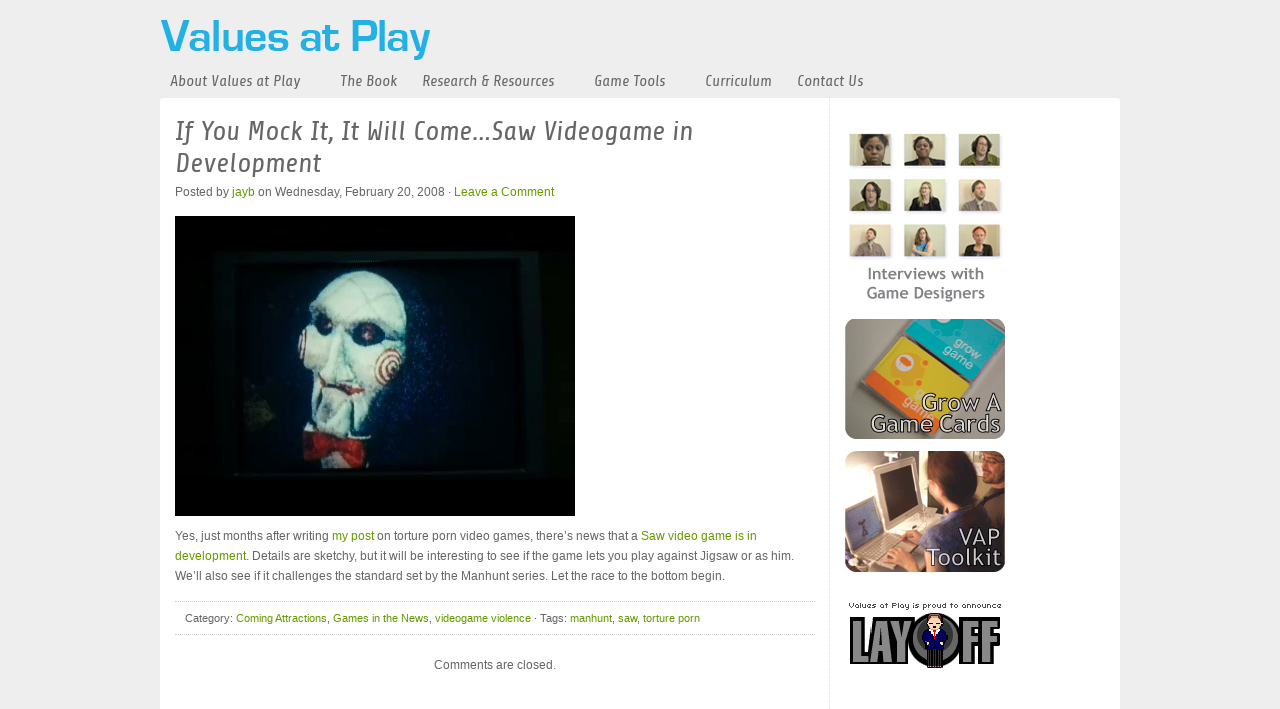

--- FILE ---
content_type: text/html; charset=UTF-8
request_url: https://www.valuesatplay.org/if-you-mock-it-it-will-comesaw-videogame-in-development
body_size: 7361
content:
<!DOCTYPE html PUBLIC "-//W3C//DTD XHTML 1.0 Transitional//EN" "http://www.w3.org/TR/xhtml1/DTD/xhtml1-transitional.dtd">
<html xmlns="http://www.w3.org/1999/xhtml" lang="en-US">
<head profile="http://gmpg.org/xfn/11">

<meta http-equiv="Content-Type" content="text/html; charset=UTF-8" />
<meta name="distribution" content="global" />
<meta name="robots" content="follow, all" />
<meta name="language" content="en" />

<title>  If You Mock It, It Will Come…Saw Videogame in Development : Values At Play</title>
<link rel="shortcut icon" href="https://www.valuesatplay.org/wp-content/themes/organic_nonprofit/images/favicon.ico" type="image/x-icon" />

<link rel="stylesheet" href="https://www.valuesatplay.org/wp-content/themes/organic_nonprofit/style.css" type="text/css" media="screen" />
<link rel="alternate" type="application/rss+xml" title="Values At Play RSS Feed" href="https://www.valuesatplay.org/feed" />
<link rel="alternate" type="application/atom+xml" title="Values At Play Atom Feed" href="https://www.valuesatplay.org/feed/atom" />
<link rel="pingback" href="https://www.valuesatplay.org/xmlrpc.php" />

<!-- add google font api -->
<link href='https://fonts.googleapis.com/css?family=Share:400,400italic,700,700italic' rel='stylesheet' type='text/css'>

<meta name='robots' content='max-image-preview:large' />
	<style>img:is([sizes="auto" i], [sizes^="auto," i]) { contain-intrinsic-size: 3000px 1500px }</style>
	<link rel="alternate" type="application/rss+xml" title="Values At Play &raquo; Feed" href="https://www.valuesatplay.org/feed" />
<link rel="alternate" type="application/rss+xml" title="Values At Play &raquo; Comments Feed" href="https://www.valuesatplay.org/comments/feed" />
<script type="text/javascript">
/* <![CDATA[ */
window._wpemojiSettings = {"baseUrl":"https:\/\/s.w.org\/images\/core\/emoji\/16.0.1\/72x72\/","ext":".png","svgUrl":"https:\/\/s.w.org\/images\/core\/emoji\/16.0.1\/svg\/","svgExt":".svg","source":{"concatemoji":"https:\/\/www.valuesatplay.org\/wp-includes\/js\/wp-emoji-release.min.js?ver=6.8.3"}};
/*! This file is auto-generated */
!function(s,n){var o,i,e;function c(e){try{var t={supportTests:e,timestamp:(new Date).valueOf()};sessionStorage.setItem(o,JSON.stringify(t))}catch(e){}}function p(e,t,n){e.clearRect(0,0,e.canvas.width,e.canvas.height),e.fillText(t,0,0);var t=new Uint32Array(e.getImageData(0,0,e.canvas.width,e.canvas.height).data),a=(e.clearRect(0,0,e.canvas.width,e.canvas.height),e.fillText(n,0,0),new Uint32Array(e.getImageData(0,0,e.canvas.width,e.canvas.height).data));return t.every(function(e,t){return e===a[t]})}function u(e,t){e.clearRect(0,0,e.canvas.width,e.canvas.height),e.fillText(t,0,0);for(var n=e.getImageData(16,16,1,1),a=0;a<n.data.length;a++)if(0!==n.data[a])return!1;return!0}function f(e,t,n,a){switch(t){case"flag":return n(e,"\ud83c\udff3\ufe0f\u200d\u26a7\ufe0f","\ud83c\udff3\ufe0f\u200b\u26a7\ufe0f")?!1:!n(e,"\ud83c\udde8\ud83c\uddf6","\ud83c\udde8\u200b\ud83c\uddf6")&&!n(e,"\ud83c\udff4\udb40\udc67\udb40\udc62\udb40\udc65\udb40\udc6e\udb40\udc67\udb40\udc7f","\ud83c\udff4\u200b\udb40\udc67\u200b\udb40\udc62\u200b\udb40\udc65\u200b\udb40\udc6e\u200b\udb40\udc67\u200b\udb40\udc7f");case"emoji":return!a(e,"\ud83e\udedf")}return!1}function g(e,t,n,a){var r="undefined"!=typeof WorkerGlobalScope&&self instanceof WorkerGlobalScope?new OffscreenCanvas(300,150):s.createElement("canvas"),o=r.getContext("2d",{willReadFrequently:!0}),i=(o.textBaseline="top",o.font="600 32px Arial",{});return e.forEach(function(e){i[e]=t(o,e,n,a)}),i}function t(e){var t=s.createElement("script");t.src=e,t.defer=!0,s.head.appendChild(t)}"undefined"!=typeof Promise&&(o="wpEmojiSettingsSupports",i=["flag","emoji"],n.supports={everything:!0,everythingExceptFlag:!0},e=new Promise(function(e){s.addEventListener("DOMContentLoaded",e,{once:!0})}),new Promise(function(t){var n=function(){try{var e=JSON.parse(sessionStorage.getItem(o));if("object"==typeof e&&"number"==typeof e.timestamp&&(new Date).valueOf()<e.timestamp+604800&&"object"==typeof e.supportTests)return e.supportTests}catch(e){}return null}();if(!n){if("undefined"!=typeof Worker&&"undefined"!=typeof OffscreenCanvas&&"undefined"!=typeof URL&&URL.createObjectURL&&"undefined"!=typeof Blob)try{var e="postMessage("+g.toString()+"("+[JSON.stringify(i),f.toString(),p.toString(),u.toString()].join(",")+"));",a=new Blob([e],{type:"text/javascript"}),r=new Worker(URL.createObjectURL(a),{name:"wpTestEmojiSupports"});return void(r.onmessage=function(e){c(n=e.data),r.terminate(),t(n)})}catch(e){}c(n=g(i,f,p,u))}t(n)}).then(function(e){for(var t in e)n.supports[t]=e[t],n.supports.everything=n.supports.everything&&n.supports[t],"flag"!==t&&(n.supports.everythingExceptFlag=n.supports.everythingExceptFlag&&n.supports[t]);n.supports.everythingExceptFlag=n.supports.everythingExceptFlag&&!n.supports.flag,n.DOMReady=!1,n.readyCallback=function(){n.DOMReady=!0}}).then(function(){return e}).then(function(){var e;n.supports.everything||(n.readyCallback(),(e=n.source||{}).concatemoji?t(e.concatemoji):e.wpemoji&&e.twemoji&&(t(e.twemoji),t(e.wpemoji)))}))}((window,document),window._wpemojiSettings);
/* ]]> */
</script>
<link rel='stylesheet' id='dashicons-css' href='https://www.valuesatplay.org/wp-includes/css/dashicons.min.css?ver=6.8.3' type='text/css' media='all' />
<link rel='stylesheet' id='thickbox-css' href='https://www.valuesatplay.org/wp-includes/js/thickbox/thickbox.css?ver=6.8.3' type='text/css' media='all' />
<style id='wp-emoji-styles-inline-css' type='text/css'>

	img.wp-smiley, img.emoji {
		display: inline !important;
		border: none !important;
		box-shadow: none !important;
		height: 1em !important;
		width: 1em !important;
		margin: 0 0.07em !important;
		vertical-align: -0.1em !important;
		background: none !important;
		padding: 0 !important;
	}
</style>
<link rel='stylesheet' id='wp-block-library-css' href='https://www.valuesatplay.org/wp-includes/css/dist/block-library/style.min.css?ver=6.8.3' type='text/css' media='all' />
<style id='classic-theme-styles-inline-css' type='text/css'>
/*! This file is auto-generated */
.wp-block-button__link{color:#fff;background-color:#32373c;border-radius:9999px;box-shadow:none;text-decoration:none;padding:calc(.667em + 2px) calc(1.333em + 2px);font-size:1.125em}.wp-block-file__button{background:#32373c;color:#fff;text-decoration:none}
</style>
<style id='global-styles-inline-css' type='text/css'>
:root{--wp--preset--aspect-ratio--square: 1;--wp--preset--aspect-ratio--4-3: 4/3;--wp--preset--aspect-ratio--3-4: 3/4;--wp--preset--aspect-ratio--3-2: 3/2;--wp--preset--aspect-ratio--2-3: 2/3;--wp--preset--aspect-ratio--16-9: 16/9;--wp--preset--aspect-ratio--9-16: 9/16;--wp--preset--color--black: #000000;--wp--preset--color--cyan-bluish-gray: #abb8c3;--wp--preset--color--white: #ffffff;--wp--preset--color--pale-pink: #f78da7;--wp--preset--color--vivid-red: #cf2e2e;--wp--preset--color--luminous-vivid-orange: #ff6900;--wp--preset--color--luminous-vivid-amber: #fcb900;--wp--preset--color--light-green-cyan: #7bdcb5;--wp--preset--color--vivid-green-cyan: #00d084;--wp--preset--color--pale-cyan-blue: #8ed1fc;--wp--preset--color--vivid-cyan-blue: #0693e3;--wp--preset--color--vivid-purple: #9b51e0;--wp--preset--gradient--vivid-cyan-blue-to-vivid-purple: linear-gradient(135deg,rgba(6,147,227,1) 0%,rgb(155,81,224) 100%);--wp--preset--gradient--light-green-cyan-to-vivid-green-cyan: linear-gradient(135deg,rgb(122,220,180) 0%,rgb(0,208,130) 100%);--wp--preset--gradient--luminous-vivid-amber-to-luminous-vivid-orange: linear-gradient(135deg,rgba(252,185,0,1) 0%,rgba(255,105,0,1) 100%);--wp--preset--gradient--luminous-vivid-orange-to-vivid-red: linear-gradient(135deg,rgba(255,105,0,1) 0%,rgb(207,46,46) 100%);--wp--preset--gradient--very-light-gray-to-cyan-bluish-gray: linear-gradient(135deg,rgb(238,238,238) 0%,rgb(169,184,195) 100%);--wp--preset--gradient--cool-to-warm-spectrum: linear-gradient(135deg,rgb(74,234,220) 0%,rgb(151,120,209) 20%,rgb(207,42,186) 40%,rgb(238,44,130) 60%,rgb(251,105,98) 80%,rgb(254,248,76) 100%);--wp--preset--gradient--blush-light-purple: linear-gradient(135deg,rgb(255,206,236) 0%,rgb(152,150,240) 100%);--wp--preset--gradient--blush-bordeaux: linear-gradient(135deg,rgb(254,205,165) 0%,rgb(254,45,45) 50%,rgb(107,0,62) 100%);--wp--preset--gradient--luminous-dusk: linear-gradient(135deg,rgb(255,203,112) 0%,rgb(199,81,192) 50%,rgb(65,88,208) 100%);--wp--preset--gradient--pale-ocean: linear-gradient(135deg,rgb(255,245,203) 0%,rgb(182,227,212) 50%,rgb(51,167,181) 100%);--wp--preset--gradient--electric-grass: linear-gradient(135deg,rgb(202,248,128) 0%,rgb(113,206,126) 100%);--wp--preset--gradient--midnight: linear-gradient(135deg,rgb(2,3,129) 0%,rgb(40,116,252) 100%);--wp--preset--font-size--small: 13px;--wp--preset--font-size--medium: 20px;--wp--preset--font-size--large: 36px;--wp--preset--font-size--x-large: 42px;--wp--preset--spacing--20: 0.44rem;--wp--preset--spacing--30: 0.67rem;--wp--preset--spacing--40: 1rem;--wp--preset--spacing--50: 1.5rem;--wp--preset--spacing--60: 2.25rem;--wp--preset--spacing--70: 3.38rem;--wp--preset--spacing--80: 5.06rem;--wp--preset--shadow--natural: 6px 6px 9px rgba(0, 0, 0, 0.2);--wp--preset--shadow--deep: 12px 12px 50px rgba(0, 0, 0, 0.4);--wp--preset--shadow--sharp: 6px 6px 0px rgba(0, 0, 0, 0.2);--wp--preset--shadow--outlined: 6px 6px 0px -3px rgba(255, 255, 255, 1), 6px 6px rgba(0, 0, 0, 1);--wp--preset--shadow--crisp: 6px 6px 0px rgba(0, 0, 0, 1);}:where(.is-layout-flex){gap: 0.5em;}:where(.is-layout-grid){gap: 0.5em;}body .is-layout-flex{display: flex;}.is-layout-flex{flex-wrap: wrap;align-items: center;}.is-layout-flex > :is(*, div){margin: 0;}body .is-layout-grid{display: grid;}.is-layout-grid > :is(*, div){margin: 0;}:where(.wp-block-columns.is-layout-flex){gap: 2em;}:where(.wp-block-columns.is-layout-grid){gap: 2em;}:where(.wp-block-post-template.is-layout-flex){gap: 1.25em;}:where(.wp-block-post-template.is-layout-grid){gap: 1.25em;}.has-black-color{color: var(--wp--preset--color--black) !important;}.has-cyan-bluish-gray-color{color: var(--wp--preset--color--cyan-bluish-gray) !important;}.has-white-color{color: var(--wp--preset--color--white) !important;}.has-pale-pink-color{color: var(--wp--preset--color--pale-pink) !important;}.has-vivid-red-color{color: var(--wp--preset--color--vivid-red) !important;}.has-luminous-vivid-orange-color{color: var(--wp--preset--color--luminous-vivid-orange) !important;}.has-luminous-vivid-amber-color{color: var(--wp--preset--color--luminous-vivid-amber) !important;}.has-light-green-cyan-color{color: var(--wp--preset--color--light-green-cyan) !important;}.has-vivid-green-cyan-color{color: var(--wp--preset--color--vivid-green-cyan) !important;}.has-pale-cyan-blue-color{color: var(--wp--preset--color--pale-cyan-blue) !important;}.has-vivid-cyan-blue-color{color: var(--wp--preset--color--vivid-cyan-blue) !important;}.has-vivid-purple-color{color: var(--wp--preset--color--vivid-purple) !important;}.has-black-background-color{background-color: var(--wp--preset--color--black) !important;}.has-cyan-bluish-gray-background-color{background-color: var(--wp--preset--color--cyan-bluish-gray) !important;}.has-white-background-color{background-color: var(--wp--preset--color--white) !important;}.has-pale-pink-background-color{background-color: var(--wp--preset--color--pale-pink) !important;}.has-vivid-red-background-color{background-color: var(--wp--preset--color--vivid-red) !important;}.has-luminous-vivid-orange-background-color{background-color: var(--wp--preset--color--luminous-vivid-orange) !important;}.has-luminous-vivid-amber-background-color{background-color: var(--wp--preset--color--luminous-vivid-amber) !important;}.has-light-green-cyan-background-color{background-color: var(--wp--preset--color--light-green-cyan) !important;}.has-vivid-green-cyan-background-color{background-color: var(--wp--preset--color--vivid-green-cyan) !important;}.has-pale-cyan-blue-background-color{background-color: var(--wp--preset--color--pale-cyan-blue) !important;}.has-vivid-cyan-blue-background-color{background-color: var(--wp--preset--color--vivid-cyan-blue) !important;}.has-vivid-purple-background-color{background-color: var(--wp--preset--color--vivid-purple) !important;}.has-black-border-color{border-color: var(--wp--preset--color--black) !important;}.has-cyan-bluish-gray-border-color{border-color: var(--wp--preset--color--cyan-bluish-gray) !important;}.has-white-border-color{border-color: var(--wp--preset--color--white) !important;}.has-pale-pink-border-color{border-color: var(--wp--preset--color--pale-pink) !important;}.has-vivid-red-border-color{border-color: var(--wp--preset--color--vivid-red) !important;}.has-luminous-vivid-orange-border-color{border-color: var(--wp--preset--color--luminous-vivid-orange) !important;}.has-luminous-vivid-amber-border-color{border-color: var(--wp--preset--color--luminous-vivid-amber) !important;}.has-light-green-cyan-border-color{border-color: var(--wp--preset--color--light-green-cyan) !important;}.has-vivid-green-cyan-border-color{border-color: var(--wp--preset--color--vivid-green-cyan) !important;}.has-pale-cyan-blue-border-color{border-color: var(--wp--preset--color--pale-cyan-blue) !important;}.has-vivid-cyan-blue-border-color{border-color: var(--wp--preset--color--vivid-cyan-blue) !important;}.has-vivid-purple-border-color{border-color: var(--wp--preset--color--vivid-purple) !important;}.has-vivid-cyan-blue-to-vivid-purple-gradient-background{background: var(--wp--preset--gradient--vivid-cyan-blue-to-vivid-purple) !important;}.has-light-green-cyan-to-vivid-green-cyan-gradient-background{background: var(--wp--preset--gradient--light-green-cyan-to-vivid-green-cyan) !important;}.has-luminous-vivid-amber-to-luminous-vivid-orange-gradient-background{background: var(--wp--preset--gradient--luminous-vivid-amber-to-luminous-vivid-orange) !important;}.has-luminous-vivid-orange-to-vivid-red-gradient-background{background: var(--wp--preset--gradient--luminous-vivid-orange-to-vivid-red) !important;}.has-very-light-gray-to-cyan-bluish-gray-gradient-background{background: var(--wp--preset--gradient--very-light-gray-to-cyan-bluish-gray) !important;}.has-cool-to-warm-spectrum-gradient-background{background: var(--wp--preset--gradient--cool-to-warm-spectrum) !important;}.has-blush-light-purple-gradient-background{background: var(--wp--preset--gradient--blush-light-purple) !important;}.has-blush-bordeaux-gradient-background{background: var(--wp--preset--gradient--blush-bordeaux) !important;}.has-luminous-dusk-gradient-background{background: var(--wp--preset--gradient--luminous-dusk) !important;}.has-pale-ocean-gradient-background{background: var(--wp--preset--gradient--pale-ocean) !important;}.has-electric-grass-gradient-background{background: var(--wp--preset--gradient--electric-grass) !important;}.has-midnight-gradient-background{background: var(--wp--preset--gradient--midnight) !important;}.has-small-font-size{font-size: var(--wp--preset--font-size--small) !important;}.has-medium-font-size{font-size: var(--wp--preset--font-size--medium) !important;}.has-large-font-size{font-size: var(--wp--preset--font-size--large) !important;}.has-x-large-font-size{font-size: var(--wp--preset--font-size--x-large) !important;}
:where(.wp-block-post-template.is-layout-flex){gap: 1.25em;}:where(.wp-block-post-template.is-layout-grid){gap: 1.25em;}
:where(.wp-block-columns.is-layout-flex){gap: 2em;}:where(.wp-block-columns.is-layout-grid){gap: 2em;}
:root :where(.wp-block-pullquote){font-size: 1.5em;line-height: 1.6;}
</style>
<script type="text/javascript" src="https://www.valuesatplay.org/wp-includes/js/jquery/jquery.min.js?ver=3.7.1" id="jquery-core-js"></script>
<script type="text/javascript" src="https://www.valuesatplay.org/wp-includes/js/jquery/jquery-migrate.min.js?ver=3.4.1" id="jquery-migrate-js"></script>
<link rel="https://api.w.org/" href="https://www.valuesatplay.org/wp-json/" /><link rel="alternate" title="JSON" type="application/json" href="https://www.valuesatplay.org/wp-json/wp/v2/posts/68" /><link rel="EditURI" type="application/rsd+xml" title="RSD" href="https://www.valuesatplay.org/xmlrpc.php?rsd" />
<meta name="generator" content="WordPress 6.8.3" />
<link rel="canonical" href="https://www.valuesatplay.org/if-you-mock-it-it-will-comesaw-videogame-in-development" />
<link rel='shortlink' href='https://www.valuesatplay.org/?p=68' />
<link rel="alternate" title="oEmbed (JSON)" type="application/json+oembed" href="https://www.valuesatplay.org/wp-json/oembed/1.0/embed?url=https%3A%2F%2Fwww.valuesatplay.org%2Fif-you-mock-it-it-will-comesaw-videogame-in-development" />
<link rel="alternate" title="oEmbed (XML)" type="text/xml+oembed" href="https://www.valuesatplay.org/wp-json/oembed/1.0/embed?url=https%3A%2F%2Fwww.valuesatplay.org%2Fif-you-mock-it-it-will-comesaw-videogame-in-development&#038;format=xml" />

<!-- Bad Behavior 2.2.24 run time: 1.690 ms -->
<style type="text/css">
#header #title a {
background: url(https://www.valuesatplay.org/wp-content/themes/organic_nonprofit/images/logo.png) no-repeat;
}
</style>

<script type="text/javascript" src="https://www.valuesatplay.org/wp-content/themes/organic_nonprofit/js/superfish/superfish.js"></script>
<script type="text/javascript" src="https://www.valuesatplay.org/wp-content/themes/organic_nonprofit/js/superfish/hoverIntent.js"></script>
<script type="text/javascript" src="https://www.valuesatplay.org/wp-content/themes/organic_nonprofit/js/jquery.anythingslider.js"></script>
<script type="text/javascript" src="https://www.valuesatplay.org/wp-content/themes/organic_nonprofit/js/jquery.anythingslider.video.js"></script>
<script type="text/javascript" src="https://www.valuesatplay.org/wp-content/themes/organic_nonprofit/js/swfobject.js"></script>
<script type="text/javascript" src="https://www.valuesatplay.org/wp-content/themes/organic_nonprofit/js/jquery.featureList.js"></script>

<script type="text/javascript"> 
 var $j = jQuery.noConflict();
    $j(document).ready(function() { 
        $j('.menu').superfish(); 
    }); 
</script>
    
<script type="text/javascript">
	var $j = jQuery.noConflict();
	$j(function(){
		$j('#slider1').anythingSlider({
			width           : 640,
			height          : 390,
			delay           : 8000,
			resumeDelay     : 10000,
			startStopped    : false,
			autoPlay        : true,
			autoPlayLocked  : false,
			easing          : "swing"
		});
		$j(".feature_video").hover(function(){
		    $j('#slider1').data('AnythingSlider').startStop(false); // this stops the slideshow
		});
		$j(".arrow").click(function(){
		    $j('#slider1').data('AnythingSlider').startStop(true); // this starts the slideshow
		});
	});
</script>

<script type="text/javascript"> 
	var $j = jQuery.noConflict();
	$j(document).ready(function () {
		$j('#homeslider iframe').each(function() {
			var url = $j(this).attr("src")
			$j(this).attr("src",url+"&amp;wmode=Opaque")
		});
	});
</script>

<script type="text/javascript">
	var $j = jQuery.noConflict();
	$j(document).ready(function() {	
		$j('#tabs li a').featureList({
			output:	'#output li',
			transition_interval: 1000,
			start_item:	0
		});
	});
</script>

</head>

<body class="wp-singular post-template-default single single-post postid-68 single-format-standard wp-theme-organic_nonprofit">

<div id="wrap">

    <div id="header">
        <div class="headerlogo">
			<h1 id="title"><a href="https://www.valuesatplay.org/" title="Home">Values At Play</a></h1>
		</div>
    </div>
    
    <div id="navbar">
        <div class="menu"><ul id="menu-navigation" class="menu"><li id="menu-item-478" class="menu-item menu-item-type-post_type menu-item-object-page menu-item-has-children menu-item-478"><a href="https://www.valuesatplay.org/about-vap">About Values at Play</a>
<ul class="sub-menu">
	<li id="menu-item-490" class="menu-item menu-item-type-post_type menu-item-object-page menu-item-490"><a href="https://www.valuesatplay.org/about-team">About + Team</a></li>
</ul>
</li>
<li id="menu-item-597" class="menu-item menu-item-type-post_type menu-item-object-page menu-item-597"><a href="https://www.valuesatplay.org/vap-the-book">The Book</a></li>
<li id="menu-item-480" class="menu-item menu-item-type-post_type menu-item-object-page menu-item-has-children menu-item-480"><a href="https://www.valuesatplay.org/research-resources">Research &#038; Resources</a>
<ul class="sub-menu">
	<li id="menu-item-477" class="menu-item menu-item-type-post_type menu-item-object-page menu-item-477"><a href="https://www.valuesatplay.org/interviews-with-game-designers">Interviews with Game Designers</a></li>
	<li id="menu-item-491" class="menu-item menu-item-type-post_type menu-item-object-page menu-item-491"><a href="https://www.valuesatplay.org/play-games">Play Games</a></li>
	<li id="menu-item-483" class="menu-item menu-item-type-post_type menu-item-object-page menu-item-483"><a href="https://www.valuesatplay.org/massively-multiplayer-soba">Massively Multiplayer Soba</a></li>
</ul>
</li>
<li id="menu-item-482" class="menu-item menu-item-type-post_type menu-item-object-page menu-item-has-children menu-item-482"><a href="https://www.valuesatplay.org/game-tools">Game Tools</a>
<ul class="sub-menu">
	<li id="menu-item-488" class="menu-item menu-item-type-post_type menu-item-object-page menu-item-488"><a href="https://www.valuesatplay.org/grow-a-game-overview">Grow-A-Game: Overview</a></li>
	<li id="menu-item-487" class="menu-item menu-item-type-post_type menu-item-object-page menu-item-487"><a href="https://www.valuesatplay.org/grow-a-game-apprentice">Grow-A-Game: Apprentice Edition</a></li>
	<li id="menu-item-486" class="menu-item menu-item-type-post_type menu-item-object-page menu-item-486"><a href="https://www.valuesatplay.org/grow-a-game-classic">Grow-A-Game: Classic Edition</a></li>
	<li id="menu-item-485" class="menu-item menu-item-type-post_type menu-item-object-page menu-item-485"><a href="https://www.valuesatplay.org/grow-a-game-expert-edition">Grow-A-Game: Expert Edition</a></li>
	<li id="menu-item-484" class="menu-item menu-item-type-post_type menu-item-object-page menu-item-484"><a href="https://www.valuesatplay.org/grow-a-game-digital">Grow-A-Game: Digital Edition</a></li>
	<li id="menu-item-489" class="menu-item menu-item-type-post_type menu-item-object-page menu-item-489"><a href="https://www.valuesatplay.org/grow-a-story">Grow-A-Story</a></li>
</ul>
</li>
<li id="menu-item-481" class="menu-item menu-item-type-post_type menu-item-object-page menu-item-481"><a href="https://www.valuesatplay.org/curriculum">Curriculum</a></li>
<li id="menu-item-479" class="menu-item menu-item-type-post_type menu-item-object-page menu-item-479"><a href="https://www.valuesatplay.org/news-events">Contact Us</a></li>
</ul></div>  
    </div>
<div id="content">

	<div id="contentleft">	

		<div class="postarea">

					

            <h1>If You Mock It, It Will Come…Saw Videogame in Development</h1>
    
            <div class="postauthor">            
                <p>Posted by <a href="https://www.valuesatplay.org/author/jayb" title="Posts by jayb" rel="author">jayb</a> on Wednesday, February 20, 2008 &middot; <a href="https://www.valuesatplay.org/if-you-mock-it-it-will-comesaw-videogame-in-development#respond">Leave a Comment</a>&nbsp;</p>
            </div>

			<p><a href="https://www.valuesatplay.org/wp-content/uploads/2008/02/saw-iv.jpg" title="saw-iv.jpg"><img decoding="async" src="https://www.valuesatplay.org/wp-content/uploads/2008/02/saw-iv.jpg" alt="saw-iv.jpg" /></a></p>
<p>Yes, just months after writing <a href="https://www.valuesatplay.org/archives/158">my post</a> on torture porn video games, there&#8217;s news that a <a href="http://kotaku.com/358097/saw-writer-talks-saw-video-game">Saw video game is in development</a>. Details are sketchy, but it will be interesting to see if the game lets you play against Jigsaw or as him. We’ll also see if it challenges the standard set by the Manhunt series. Let the race to the bottom begin.</p>

			<!--

			<rdf:RDF xmlns:rdf="http://www.w3.org/1999/02/22-rdf-syntax-ns#"
			xmlns:dc="http://purl.org/dc/elements/1.1/"
			xmlns:trackback="http://madskills.com/public/xml/rss/module/trackback/">
		<rdf:Description rdf:about="https://www.valuesatplay.org/if-you-mock-it-it-will-comesaw-videogame-in-development"
    dc:identifier="https://www.valuesatplay.org/if-you-mock-it-it-will-comesaw-videogame-in-development"
    dc:title="If You Mock It, It Will Come…Saw Videogame in Development"
    trackback:ping="https://www.valuesatplay.org/if-you-mock-it-it-will-comesaw-videogame-in-development/trackback" />
</rdf:RDF>
			-->			

			<div class="meta">
				<p>Category: <a href="https://www.valuesatplay.org/category/coming-attractions" rel="category tag">Coming Attractions</a>, <a href="https://www.valuesatplay.org/category/games-in-the-news" rel="category tag">Games in the News</a>, <a href="https://www.valuesatplay.org/category/videogame-violence" rel="category tag">videogame violence</a> &middot; Tags: <a href="https://www.valuesatplay.org/tag/manhunt" rel="tag">manhunt</a>, <a href="https://www.valuesatplay.org/tag/saw" rel="tag">saw</a>, <a href="https://www.valuesatplay.org/tag/torture-porn" rel="tag">torture porn</a></p>
			</div>

		</div>
			
        <div class="postcomments">
			
<!-- You can start editing here. -->

	
			<!-- If comments are closed. -->
		<p class="nocomments">Comments are closed.</p>

	

        </div>

		
	</div>

<!-- begin sidebar -->

<div id="sidebar">

	<div id="text-4" class="widget widget_text">			<div class="textwidget"><p><a href="interviews-with-game-designers"><img src="/images/videoicon.jpg"   alt="Watch interviews with game designers" title="Watch interviews with game designers"  /></a></p>
<p><a href="grow-a-game-overview" target="_blank"><img src="/images/gagcards_3.gif" alt="Game Tools, such as Grow A Game Cards" title="Overview of Grow A Game cards"  /></a></p>
<p><a href="curriculum"><img src="/images/vaptoolkit_3.gif" alt="Values At Play Curriculum" title="Values At Play Curriculum" /></a></p>
<p><a href="http://www.tiltfactor.org/play-layoff" target="_blank"><img src="/images/layoff.gif" alt="Play the game, Layoff, now!"  title="Play the game, Layoff, now! (goes to another site)"  /></a></p>
</div>
		</div>			
</div>

<!-- end sidebar -->
</div>

<!-- The main column ends  -->

<!-- begin footer -->

<div class="clear"></div>

</div>

<div id="footertop">

    <div id="footerwidgets">
        
            <div class="footerwidget01">
            	                            </div>
            
            <div class="footerwidget02">
            	                            </div>
            
            <div class="footerwidget03">
            	                            </div>
            
            <div class="footerwidget04">
            	                            </div>
            <div class="clear"></div>
            
    </div>

</div>

<div id="footerbg">

	<div id="footer">
    
    	<div class="footerleft">
	
            <div class="footertop">
                <!-- PUT FOOTER CONTENT HERE -->
                
<p>Since 2005 Values at Play has helped designers create better games by integrating human values into the design process. </p>
                             
            </div>
            
            <div class="footerbottom">
                <!-- PUT 2nd LINE CONTENT HERE -->
                <a href="http://www.tiltfactor.org" target="_blank"><img src="/images/tiltfactor_logo.png" alt="tiltfactor" /></a>
                
                <a href="http://www.dartmouth.edu" target="_blank"><img src="/images/dartmouth_logo.jpg" alt="dartmouth college" width=60 height=60 /></a>
                
                <a href="http://www.nyu.edu" target="_blank"><img src="/images/NYUlogoLittleVert2597.png" alt="new york university" /></a>

                <a href="http://www.nsf.gov" target="_blank"><img src="/images/nsf_logo.png" alt="National Science Foundation" /></a>
            </div>

        
        </div>
        
        <!-- 
<div class="footerright">
					<a href="http://www.organicthemes.com" target="_blank" title="Organic Themes"><img src="https://www.valuesatplay.org/wp-content/themes/organic_nonprofit/images/footer_logo.png" alt="Organic Themes" /></a>
    	  </div>
 -->
	
	</div>
	
</div>

<script type="speculationrules">
{"prefetch":[{"source":"document","where":{"and":[{"href_matches":"\/*"},{"not":{"href_matches":["\/wp-*.php","\/wp-admin\/*","\/wp-content\/uploads\/*","\/wp-content\/*","\/wp-content\/plugins\/*","\/wp-content\/themes\/organic_nonprofit\/*","\/*\\?(.+)"]}},{"not":{"selector_matches":"a[rel~=\"nofollow\"]"}},{"not":{"selector_matches":".no-prefetch, .no-prefetch a"}}]},"eagerness":"conservative"}]}
</script>
<script type="text/javascript" id="thickbox-js-extra">
/* <![CDATA[ */
var thickboxL10n = {"next":"Next >","prev":"< Prev","image":"Image","of":"of","close":"Close","noiframes":"This feature requires inline frames. You have iframes disabled or your browser does not support them.","loadingAnimation":"https:\/\/www.valuesatplay.org\/wp-includes\/js\/thickbox\/loadingAnimation.gif"};
/* ]]> */
</script>
<script type="text/javascript" src="https://www.valuesatplay.org/wp-includes/js/thickbox/thickbox.js?ver=3.1-20121105" id="thickbox-js"></script>
<script type="text/javascript" src="https://www.valuesatplay.org/wp-includes/js/comment-reply.min.js?ver=6.8.3" id="comment-reply-js" async="async" data-wp-strategy="async"></script>

</body>
</html>

--- FILE ---
content_type: text/css
request_url: https://www.valuesatplay.org/wp-content/themes/organic_nonprofit/style.css
body_size: 6202
content:
/* 
	Theme Name: Organic NonProfit
	Theme URL: http://www.organicthemes.com/
	Description: The NonProfit Theme is designed and developed by David Morgan and Jeff Milone of Organic Themes.
	Author: Organic Themes
	Author URI: http://www.organicthemes.com
	Version: 3.1.4
	Tags: green, white, two-columns, fixed-width, custom-header, custom-background, threaded-comments, translation-ready, custom-menu (optional), theme-options, featured-image-header, featured-images, full-width-template, pagination, blog-template
	
	The CSS, XHTML and Design are released under the GPL:
	http://www.opensource.org/licenses/gpl-license.php
*/

body {
	background: #EEEEEE;
	color: #666666;
	font-size: 12px;
	font-family: Arial, Helvetica, sans-serif;
	line-height: 20px;
	margin: 0px;
	padding: 0px;
	}
#wrap {
	width: 960px;
	font-size: 12px;
	font-family: Arial, Helvetica, sans-serif;
	margin: 0px auto 0px;
	padding: 0px 20px 20px 20px;
	}

/************************************************
*	Common										*
************************************************/

.hidden {
	display: none;
	}
.clear {
	clear: both;
	}
code {
	color: #666666;
	background: #EEEEEE;
	font-size: 11px;
	margin: 0px;
	padding: 10px;
	display: block;
	font-family: Arial, Helvetica, sans-serif;
	}
hr {
	border: 0;
	width: 100%;
	height: 1px;
	color: #DDDDDD;
	background-color: #DDDDDD;
	margin: 5px 0 8px 0;
	padding: 0;
	}

/************************************************
*	Hyperlinks									*
************************************************/

a img {
	border: none;
	}
a, a:link {
	color: #669900;
	text-decoration: none;
	}
a:focus, a:hover, a:active {
	color: #669900;
	text-decoration: underline;
	}
	
/************************************************
*	Headings  									*
************************************************/
	
h1 {
	color: #666666;
	font-size: 28px;
/*
	font-family: Georgia, "Times New Roman", Times, serif;
*/
	font-family: 'share', "Times New Roman", Times, serif;
	
	font-style: italic;
	font-weight: normal;
	text-transform: none;
	line-height: 32px;
	margin: 2px 0px 2px 0px;
	padding: 0px 0px 6px 0px;
	}
h2 {
	color: #666666;
	font-size: 24px;
/*
	font-family: Georgia, "Times New Roman", Times, serif;
*/
	font-family: 'share', "Times New Roman", Times, serif;
	
	font-style: italic;
	font-weight: normal;
	text-transform: none;
	margin: 5px 0px 5px 0px;
	padding: 0px 0px 2px 0px;
	}
h3 {
	color: #666666;
	font-size: 22px;
/*
	font-family: Georgia, "Times New Roman", Times, serif;
*/
	font-family: 'share', "Times New Roman", Times, serif;
	
	font-style: italic;
	font-weight: normal;
	text-transform: none;
	text-align: left;
	margin: 10px 0px 0px 0px;
	padding: 5px 0px 2px 0px;
	}
h4 {
	color: #666666;
	font-size: 20px;
/*
	font-family: Georgia, "Times New Roman", Times, serif;
*/
	font-family: 'share', "Times New Roman", Times, serif;
	
	font-style: italic;
	font-weight: normal;
	line-height: 26px;
	margin: 2px 0px 5px 0px;
	padding: 2px 0px 5px 0px;
	}
h5 {
	color: #666666;
	font-size: 18px;
	font-family: Arial, Helvetica, sans-serif;
	font-weight: bold;
	text-transform: none;
	margin: 2px 0px 5px 0px;
	padding: 2px 0px 2px 0px;
	}
h6 {
	color: #666666;
	font-size: 14px;
	font-family: Arial, Helvetica, sans-serif;
	font-weight: bold;
	text-transform: none;
	margin: 2px 0px 8px 0px;
	padding: 2px 0px 2px 0px;
	border-bottom: 1px dotted #CCCCCC;
	}
h1 a, h2 a, h3 a, h4 a, h5 a, h6 a {
	color: #666666 !important;
	text-decoration: none;
	border: none;
	}
h1 a:hover, h2 a:hover, h3 a:hover,
h4 a:hover, h5 a:hover, h6 a:hover {
	color: #669900 !important;
	text-decoration: none;
	border: none;
	}

/************************************************
*	Header  									*
************************************************/

#header {
	background: none;
	width: 960px;
	height: 54px;
	margin: 10px auto 0;
	padding: 0px;
	overflow: hidden;
	}
#header #title a {
	background: url(images/logo.png) no-repeat;
	display: block;
	width: 960px; 
	height: 140px;
	margin: 0; 
	padding: 0;
	text-indent: -9999px;
	overflow: hidden;
	}
.headerlogo {
	width: 960px;
	margin: 0px;
	padding: 0px;
	overflow: hidden;
	}

/************************************************
*	Navbar      								*
************************************************/

#navbar {
	float: left;
	background: none;
	width: 960px;
	height: 34px;
	font-size: 16px;
/*
	font-family: Georgia, "Times New Roman", Times, serif;
*/
	font-family: 'share', "Times New Roman", Times, serif;
	
	font-style: italic;
	text-transform: none;
	font-weight: normal;
	margin: 0px;
	padding: 0px;
	position: relative;
	z-index: 9;
	}
	
/*** ESSENTIAL STYLES ***/
.menu, .menu * {
	margin:	0;
	padding: 0;
	list-style:	none;
	}
.menu {
	line-height: 1.0;
	}
.menu ul {
	margin: 0px;
	padding: 0px;
	}
.menu ul ul, ul.menu ul {
	position: absolute;
	top: -9999px;
	width: 200px; /* left offset of submenus need to match (see below) */
	}
.menu ul li ul li, ul.menu ul li {
	width: 100%;
	margin: 0px 0px 0px 0px;
	}
.menu li:hover {
	visibility:	inherit; /* fixes IE7 'sticky bug' */
	}
.menu li {
	float: left;
	position: relative;
	}
.menu a {
	display: block;
	position: relative;
	}
.menu li:hover ul,
.menu li.sfHover ul {
	left: 0;
	top: 34px; /* match top ul list item height */
	z-index: 99;
	}
ul.menu li:hover li ul,
ul.menu li.sfHover li ul {
	top: -9999px;
	}
ul.menu li li:hover ul,
ul.menu li li.sfHover ul {
	left: 200px; /* match ul width */
	top: 0;
	}
ul.menu li li:hover li ul,
ul.menu li li.sfHover li ul {
	top: -9999px;
	}
ul.menu li li li:hover ul,
ul.menu li li li.sfHover ul {
	left: 200px; /* match ul width */
	top: 0;
	}

/*** SKIN ***/
.menu .current_page_item a,
.menu .current-menu-item a,
.menu .current_page_ancestor a,
.menu .current-cat a {
	background: #FFFFFF;
	color: #333333 !important;
	border:	none;
	padding: 10px 10px 10px 10px;
	text-decoration: none;
	line-height: 14px;
	border-radius: 3px 3px 0px 0px;
	-moz-border-radius: 3px 3px 0px 0px;
	-webkit-border-radius: 3px 3px 0px 0px;
	}
.menu li .current_page_item a,
.menu li .current-menu-item a,
.menu li .current-cat a {
	background: #DDDDDD !important;
	color: #333333 !important;
	padding: 10px 10px 10px 10px;
	border-top: 1px solid #DDDDDD;
	border-bottom: none;
	border-radius: 0px;
	-moz-border-radius: 0px;
	-webkit-border-radius: 0px;
	}
.menu {
	float: left;
	margin-bottom: 0;
	}
.menu a {
	border:	none;
	padding: 10px 10px 10px 10px;
	margin: 0px;
	text-decoration: none;
	line-height: 14px;
	text-shadow: 0.3px 0.3px #FFFFFF;
	}
.menu a, .menu a:visited  { /* visited pseudo selector so IE6 applies text colour*/
	color: #666666;
	}
.menu li {
	background: none;
	margin: 0px 5px 0px 0px;
	}
.menu li li {
	background:	#EEEEEE;
	}
.menu li li a, .menu .current_page_ancestor li a {
	color: #666666;
	background:	#EEEEEE;
	font-size: 13px;
	padding: 10px 10px 10px 10px;
	border-left: none;
	text-shadow: none;
	border-top: 1px solid #DDDDDD;
	}
.menu li li li {
	background:	#EEEEEE;
	}
.menu li:hover, .menu li.sfHover {
	background: #EEEEEE;
	color: #666666;
	outline: 0;
	border: none;
	}
.menu a:focus, .menu a:hover, .menu a:active {
	background: #FFFFFF;
	color: #333333;
	padding: 10px 10px 10px 10px;
	outline: 0;
	border-radius: 3px 3px 0px 0px;
	-moz-border-radius: 3px 3px 0px 0px;
	-webkit-border-radius: 3px 3px 0px 0px;
	}
.menu li li a:focus, .menu li li a:hover, .menu li li a:active {
	background: #DDDDDD;
	color: #333333 !important;
	padding: 10px 10px 10px 10px;
	outline: 0;
	border-bottom: none;
	}
.menu li li:hover, .menu li li.sfHover {
	background:	#DDDDDD;
	outline: 0;
	}

/*** ARROWS **/
.menu a.sf-with-ul {
	padding-right: 25px;
	min-width: 1px; /* trigger IE7 hasLayout so spans position accurately */
	}
.menu a:hover.sf-with-ul {
	padding-right: 25px;
	}
.sf-sub-indicator {
	position: absolute;
	display: block;
	right: 10px;
	top: 12px; /* IE6 only */
	width: 10px;
	height:	10px;
	text-indent: -9999px;
	overflow: hidden;
	background:	url(images/arrows-ffffff.png) no-repeat -10px -100px; /* 8-bit indexed alpha png. IE6 gets solid image only */
	}
a > .sf-sub-indicator {  /* give all except IE6 the correct values */
	top: 12px;
	background-position: 0 -100px; /* use translucent arrow for modern browsers*/
	}
/* apply hovers to modern browsers */
a:focus > .sf-sub-indicator,
a:hover > .sf-sub-indicator,
a:active > .sf-sub-indicator,
li:hover > a > .sf-sub-indicator,
li.sfHover > a > .sf-sub-indicator {
	background-position: -10px -100px; /* arrow hovers for modern browsers*/
	}
/* point right for anchors in subs */
.menu ul ul .sf-sub-indicator, ul.menu ul .sf-sub-indicator {
	top: 12px;
	background-position:  -10px 0; 
	}
.menu ul ul a > .sf-sub-indicator, ul.menu ul a > .sf-sub-indicator {
	top: 10px;
	right: 5px;
	background-position:  0 0; 
	}
/* apply hovers to modern browsers */
.menu ul ul a:focus > .sf-sub-indicator,
.menu ul ul a:hover > .sf-sub-indicator,
.menu ul ul a:active > .sf-sub-indicator,
.menu ul ul li:hover > a > .sf-sub-indicator,
.menu ul ul li.sfHover > a > .sf-sub-indicator {
	background-position: -10px 0; /* arrow hovers for modern browsers*/
	}
/*** shadows for all but IE6 ***/
.sf-shadow ul ul {
	padding: 0 8px 9px 0;
	-moz-border-radius-bottomleft: 17px;
	-moz-border-radius-topright: 17px;
	-webkit-border-top-right-radius: 17px;
	-webkit-border-bottom-left-radius: 17px;
	}
.sf-shadow ul.sf-shadow-off {
	background: transparent;
	}
	
/************************************************
*	Featured Slider							    *
************************************************/

#homeslider {
	float: left;
	display: block;
	position: relative;
	width: 640px;
	height: 390px;
	overflow: hidden;
	z-index: 1;
	border-radius: 0px 0px 0px 3px;
	-moz-border-radius: 0px 0px 0px 3px;
	-webkit-border-radius: 0px 0px 0px 3px;
	}
#homeslider ul, #homeslider li {
	list-style-type: none;
	margin: 0px;
	padding: 0px;
	}
#homeslider .slideinfo {
	float: left;
	display: block;
	height: 60px;
	width: 640px;
	margin: 300px 0px 0px 0px;
	padding: 0px;
	overflow: hidden;
	position: absolute;
	z-index: 10; /* allows post text to appear over video */
	clear: both;
	}
#homeslider .slideinfo h1 {
	margin: 0px;
	padding: 0px;
	}
#homeslider .slideinfo h1 a {
	display: block;
	color: #FFFFFF !important;
	width: 616px;
	font-size: 18px;
	line-height: 22px;
	margin: 7px 12px 4px 12px;
	padding: 0px;
	}
#homeslider .slideinfo h1 a:hover {
	color: #99CC00 !important;
	}
#homeslider .slideinfo p {
	color: #999999;
	height: 20px;
	margin: 0px;
	padding: 0px 12px;
	overflow: hidden;
	}
#homeslider .slideinfo_bg {
	float: left;
	display: block;
	background: #000000;
	width: 640px;
	height: 60px;
	margin: 300px 0px 0px 0px;
	padding: 0px;
	position: absolute;
	z-index: 9; /* allows text bg to appear over video. z-index < .slideinfo */
	filter:alpha(opacity=50);
	-moz-opacity:0.5;
	-khtml-opacity: 0.5;
	opacity: 0.5;
	}
div.anythingSlider {
	margin: 0 auto 0;
	padding: 0px 0px 0px 0px;
	position: relative;
	list-style: none;
	overflow: hidden;
	}
div.anythingSlider li iframe, div.anythingSlider li embed,
div.anythingSlider li object {
	float: left;
	display: block;
	width: 640px;
	height: 360px;
	margin: 0px;
	padding: 0px;
	position: relative;
	z-index: 8;
	}
div.anythingSlider li .feature_video {
	float: left;
	display: block;
	width: 640px;
	height: 360px;
	margin: 0px;
	padding: 0px;
	overflow: hidden;
	position: relative;
	z-index: 8;
	}
div.anythingSlider li .feature_img {
	float: left;
	display: block;
	width: 640px;
	height: 360px;
	margin: 0px;
	padding: 0px;
	overflow: hidden;
	position: relative;
	z-index: 1;
	}
div.anythingSlider .anythingWindow {
	float: left;
	display: block;
	position: relative;
	width: 640px;
	height: 360px;
	margin: 0px 0px 0px 0px;
	padding: 0px;
	overflow: hidden;
	clear: both;
	z-index: 1;
	}
ul.anythingBase {
	background: transparent;
	list-style: none;
	position: absolute;
	top: 0;
	left: 0;
	margin: 0;
	padding: 0;
	}
ul.anythingBase li.panel {
	background: transparent;
	display: block;
	overflow: hidden;
	float: left;
	padding: 0;
	margin: 0;
	}

/* Navigation Arrows */
div.anythingSlider .arrow.back {
	float: left;
	display: block;
	position: absolute;
	background: #333333;
	width: 30px;
	height: 30px;
	left: 0px;
	margin: -30px 0px 0px 0px;
	cursor: pointer;
	clear: both;
	z-index: 9;
	overflow: hidden;
	border-radius: 0px 0px 0px 3px;
	-moz-border-radius: 0px 0px 0px 3px;
	-webkit-border-radius: 0px 0px 0px 3px;
	}
div.anythingSlider .arrow.forward {
	float: right;
	display: block;
	position: absolute;
	background: #333333;
	width: 30px;
	height: 30px;
	right: 0px;
	margin: -30px 0px 0px 0px;
	cursor: pointer;
	clear: both;
	z-index: 9;
	overflow: hidden;
	}
div.anythingSlider .arrow a {
	display: block;
	background: #222222;
	color: #999999;
	height: 30px;
	width: 30px;
	font-size: 14px;
	text-align: center;
	line-height: 28px;
	margin: 0px 0px 0px 0px;
	outline: 0;
	}
div.anythingSlider .arrow a:hover {
	background: #151515;
	color: #FFFFFF;
	text-decoration: none;
	}
div.anythingSlider .arrow a:active, div.anythingSlider .arrow a:focus {
	text-decoration: none;
	}
div.anythingSlider .forward { 
	right: 0; 
	}
div.anythingSlider .back {
	left: 0; 
	}
div.anythingSlider .back:hover, div.anythingSlider .forward:hover {
	background-position: -30px 0;
	}
div.anythingSlider .forward.disabled { 
	display: none; 
	}
div.anythingSlider .back.disabled { 
	display: none; 
	}

/* Autoplay Start/Stop button */
div.anythingSlider .start-stop {
	display: none !important;
	}
	
/* Navigation Links */
div.anythingSlider .anythingControls {
	display: block;
	background: #333333;
	height: 30px;
	width: 580px;
	margin: 0px auto 0px;
	padding: 0px;
	position: relative;
	overflow: hidden;
	outline: 0; 
	}	
div.anythingSlider.activeSlider .thumbNav a:hover, 
div.anythingSlider.activeSlider .thumbNav a.cur {
	background: #99CC00;
	}
div.anythingSlider .thumbNav {
	text-align: center;
	height: 30px;
	margin: 0px auto 0px !important;
	padding: 0px;
	}
div.anythingSlider .thumbNav li {
	display: inline;
	height: 30px;
	width: 16px;
	text-transform: capitalize;
	font-size: 0;
	line-height: 0;
	}
div.anythingSlider .thumbNav a {
	display: inline-block;
	background: #777777;
	height: 6px;
	width: 6px;
	margin: 12px 5px;
	padding: 0px;
	overflow: hidden;
	outline: 0;
	border-radius: 3px;
	-moz-border-radius: 3px;
	-webkit-border-radius: 3px;
	}
div.anythingSlider .thumbNav a:hover, 
div.anythingSlider .thumbNav a.cur {
	height: 10px;
	width: 10px;
	margin: 10px 3px;
	padding: 0px;
	background: #CCCCCC;
	border-radius: 5px;
	-moz-border-radius: 5px;
	-webkit-border-radius: 5px;
	}
div.anythingSlider.rtl .thumbNav a { 
	float: right; 
	}
div.anythingSlider.rtl .thumbNav { 
	float: left; 
	}
	
/************************************************
*	Featured Tabber 			     		    * 
************************************************/
	
div#feature_list {
	float: right;
	display: block;
	width: 480px;
	height: 540px;
	margin: 0px 0px 0px 0px;
	padding: 0px 0px 0px 0px;
	position: relative;
	overflow: hidden;
	}
div#feature_list .featuredtitle {
	height: 40px;
	font-size: 28px;
/*
	font-family: Georgia, "Times New Roman", Times, serif;
*/
	font-family: 'share', "Times New Roman", Times, serif;
	
	font-weight: normal;
	font-style: italic;
	line-height: 28px;
	margin: 0px;
	padding: 0px;
	}
div#feature_list ul {
	list-style: none;	
	margin: 0px;
	}
ul#tabs {
	float: left;
	display: block;
	width: 480px;
	height: 30px;
	margin: 0px;
	padding: 0px;
	overflow: hidden;
	}
ul#tabs p {
	color: #333333;
	font-size: 12px;
	line-height: 18px;
	margin: 5px 0px 0px 0px;
	padding: 0px;
	}
ul#tabs li {
	float: left;
	display: inline-block;
	font-size: 12px;
	font-family: Arial;
	margin: 0px 5px 0px 0px;
	}
ul#tabs li img {
	padding: 5px;
	border: none;
	float: left;
	margin: 10px 10px 0 0;
	}
ul#tabs li h3 {
	margin: 0px;
	padding: 0px;
	}
ul#tabs li h3 a {
	display: block;
	background: #333333;
	color: #999999 !important;
/*
	font-family: Georgia, "Times New Roman", Times, serif;
*/
	font-family: 'share', "Times New Roman", Times, serif;
	
	font-size: 12px;
	font-style: italic;
	line-height: 30px;
	text-decoration: none;
	margin: 0px 0px 0px 0px;
	padding: 0px 12px 0px 12px;
	height: 30px;
	outline: none;
	overflow: hidden;
	-moz-border-radius: 3px 3px 0px 0px;
	-khtml-border-radius: 3px 3px 0px 0px;
	-webkit-border-radius: 3px 3px 0px 0px;
	}
ul#tabs li h3 a:hover {
	background: #FFFFFF;
	color: #333333 !important;
	text-decoration: none;
	}
ul#tabs li a:hover {
	text-decoration: none;
	}
ul#tabs li h3 a.current {
	color: #333333 !important;
	background: #FFFFFF;
	}
ul#tabs li h3 a.current:hover {
	text-decoration: none;
	cursor: default;
	}
ul#output {
	float: left;
	display: block;
	background: #FFFFFF;
	width: 480px;
	height: 470px;
	margin: 0px;
	padding: 0px;
	position: relative;
	overflow: hidden;
	-moz-border-radius: 0px 3px 3px 3px;
	-khtml-border-radius: 0px 3px 3px 3px;
	-webkit-border-radius: 0px 3px 3px 3px;
	}
ul#output h1 {
	height: 32px;
	margin: 0px;
	padding: 0px 2px 0px 2px;
	overflow: hidden;
	}
ul#output p {
	max-height: 100px;
	line-height: 20px;
	margin: 8px 0px 0px 0px;
	padding: 0px 2px;
	overflow: hidden;
	}
ul#output .feature_img {
	display: block;
	margin: 0px;
	padding: 0px;
	}
#feature_list iframe, #feature_list embed {
	display: block;
	width: 460px;
	height: 260px;
	margin: 0px;
	padding: 0px;
	}
#feature_list .feature_info {
	margin: 0px 0px 0px 0px;
	padding: 15px 5px 10px 5px;
	}
ul#output li {
	width: 460px;
	height: 450px;
	margin: 0px;
	padding: 10px;
	overflow: hidden;
	}
ul#output li a {
	color: #666666;
	margin: 0px;
	padding: 0px;
	}
ul#output li a:hover {
	color: #669900;
	}

/************************************************
*	Homepage 					     		    * 
************************************************/

#banner {
	float: left;
	display: block;
	background: #FFFFFF;
	width: 960px;
	margin: 0px;
	padding: 0px;
	position: relative;
	z-index: 1;
	border-radius: 0px 3px 3px 3px;
	-moz-border-radius: 0px 3px 3px 3px;
	-webkit-border-radius: 0px 3px 3px 3px;
	}
#bannerwidget {
	float: right;
	display: block;
	width: 280px;
	height: 350px;
	margin: 20px 0px;
	padding: 0px 20px;
	overflow: hidden;
	}
#bannerwidget .widget {
	float: left;
	display: block;
	width: 100%;
	margin: 0px 0px 10px 0px;
	padding: 0px 0px 10px 0px;
	}
#bannerwidget h3 {
	margin: 0px 0px 15px 0px;
	padding: 0px;
	text-align: left;
	color: #666666;
	font-size: 24px;
/*
	font-family: Georgia, "Times New Roman", Times, serif;
*/
	font-family: 'share', "Times New Roman", Times, serif;
	
	font-style: italic;
	font-weight: lighter;
	text-transform: none;
	line-height: 20px;
	}
#bannerwidget li {
	text-decoration: none;
	list-style-type: none;
	}
#bannerwidget li a, #bannerwidget li a:link, #bannerwidget li a:visited {
	color: #666666;
	text-decoration: none;
	}
#bannerwidget ul {
	list-style-type: none;
	margin: 0px;
	padding: 0px;
	}
#bannerwidget ul li {
	list-style-type: none;
	margin: 0px 0px 6px 0px;
	padding: 0px;
	}
#bannerwidget ul li a {
	display: block;
	padding: 4px 5px 4px 12px;
	border-bottom: 1px dotted #DDDDDD;
	}
#bannerwidget ul li a:hover {
	color: #669900;
	padding: 4px 5px 4px 12px;
	}
#homepagemid {
	float: left;
	width: 960px;
	margin: 20px 0px 0px 0px;
	padding: 0px 0px 0px 0px;
	}
#homepagemid .homebox {
	background: #FFFFFF;
	width: 310px;
	list-style:none;
	margin: 0px 0px 0px 0px;
	padding: 0px 0px 0px 0px;
	border-radius: 0px 0px 3px 3px;
	-moz-border-radius: 0px 0px 3px 3px;
	-webkit-border-radius: 0px 0px 3px 3px;
	}
#homepagemid h2 {
	background: #333333;
	padding: 15px 0px 15px 0px;
	margin: 0px;
	text-align: center;
	color: #999999;
	font-size: 24px;
/*
	font-family: Georgia, "Times New Roman", Times, serif;
*/
	font-family: 'share', "Times New Roman", Times, serif;
	
	font-style: italic;
	text-transform: none;
	border-radius: 3px 3px 0px 0px;
	-moz-border-radius: 3px 3px 0px 0px;
	-webkit-border-radius: 3px 3px 0px 0px;
	}
#homepagemid p {
	height: 74px;
	margin: 0px 0px 5px 0px;
	padding: 10px 10px 10px 10px;
	line-height: 20px;
	overflow: hidden;
	}
#homepagemid img {
	display: block;
	padding: 0px 0px 0px 0px;
	margin: 0px 0px 0px 0px;
	}
#homecontent_left {
	float: left;
	display: block;
	width: 310px;
	margin: 0px 15px 0px 0px;
	padding: 0px 0px 0px 0px;
	overflow: hidden;
	}
#homecontent_mid {
	float: left;
	display: block;
	width: 310px;
	margin: 0px 15px 0px 0px;
	padding: 0px 0px 0px 0px;
	overflow: hidden;
	}
#homecontent_right {
	float: left;
	display: block;
	width: 310px;
	margin: 0px 0px 0px 0px;
	padding: 0px 0px 0px 0px;
	overflow: hidden;
	}
.homebox {
	float: left;
	background: #FFFFFF;
	list-style:none;
	margin: 0px 0px 0px 0px;
	padding: 10px 10px 10px 10px;
	}
#homepagebot {
	float: left;
	width: 960px;
	margin: 20px 0px 0px 0px;
	padding: 0px 0px 0px 0px;
	}
#homecontent_page {
	background: none;
	float: left;
	display: block;
	clear: both;
	width: 460px;
	margin: 0px 20px 0px 0px;
	padding: 0px 0px 0px 0px;
	}
#homecontent_page p {
	margin: 0px;
	padding: 5px 0px 5px 0px;
	text-align: left;
	color: #666666;
	font-size: 14px;
/*
	font-family: Georgia, "Times New Roman", Times, serif;
*/
	font-family: 'share', "Times New Roman", Times, serif; 

	font-style: italic;
	font-weight: normal;
	text-transform: none;
	line-height: 22px;
	}
.learnmore {
	float: left;
	display: block;
	color: #666666;
	font-size: 14px;
/*
	font-family: Georgia, "Times New Roman", Times, serif;
*/
	font-family: 'share', "Times New Roman", Times, serif; 

	font-style: italic;
	font-weight: lighter;
	line-height: 30px;
	width: 100%;
	margin: 0px 0px 0px 0px;
	padding: 0px 0px 0px 0px;
	border-top: 1px dotted #DDDDDD;
	}
.learnmore a {
	float: right;
	text-align: right;
	padding: 0px 10px 4px 10px;
	}

/************************************************
*	Content 					     		    * 
************************************************/

#content {
	float: left;
	width: 960px;
	display: block;
	background: #FFFFFF;
	margin: 0px auto 0px;
	padding: 0px 0px 0px 0px;
	border-radius: 3px;
	-moz-border-radius: 3px;
	-webkit-border-radius: 3px;
	}
#contentleft {
	float: left;
	width: 640px;
	margin: 0px 0px 0px 0px;
	padding: 15px 14px 15px 15px;
	}
#contentwide {
	float: left;
	width: 930px;
	margin: 0px 0px 0px 0px;
	padding: 15px;
	}
#contenthome {
	width: 960px;
	margin: 0px auto 0px;
	padding: 0px 0px 0px 0px;
	line-height: 20px;
	}
#featurebanner img {
	margin: 0px;
	padding: 15px 15px 0px 15px;
	}
#contentleft .avatar {
	background: #FFFFFF;
	margin: 10px 0px 10px 0px;
	padding: 4px;
	border: 1px solid #DDDDDD;
	}
#contentleft iframe, #contentleft embed,
#contentleft object {
	display: block;
	width: 640px;
	margin: 0px;
	padding: 0px;
	}
#contentleft .feature_video {
	float: left;
	display: block;
	width: 640px;
	height: 360px;
	margin: 0px 0px 15px 0px;
	padding: 0px;
	overflow: hidden;
	position: relative;
	z-index: 6;
	}
#contentleft .feature_img {
	display: block;
	margin: 0px 0px 15px 0px;
	padding: 0px;
	}
.postarea p {
	margin: 0px;
	padding: 5px 0px 5px 0px;
	}
.postarea ol {
	margin: 0px 0px 0px 20px;
	padding: 0px 0px 10px 0px;
	}
.postarea ol li {
	margin: 0px 0px 0px 0px;
	padding: 0px 0px 0px 0px;
	}
.postarea ul {
	list-style-type: none;
	margin: 10px 0px 10px 0px;
	padding: 0px 0px 0px 15px;
	}
.postarea ul ul {
	list-style-type: none;
	margin: 0px;
	padding: 0px 0px 0px 0px;
	}
.postarea ul li {
    list-style: inside;
    list-style-type: square;
	background: none;
	padding: 0px 0px 0px 0px;
	margin: 5px 0px 5px 0px;
	}
.postarea ul ul li {
	background: none;
	padding: 0px 0px 0px 15px;
	margin: 0px 0px 5px 0px;
	}
blockquote {
/*
	font-family: Georgia, "Times New Roman", Times, serif;
*/
	font-family: 'share', "Times New Roman", Times, serif; 

	font-style: italic;
	font-size: 18px;
	line-height: 22px;
	margin: 10px 25px 10px 25px;
	padding: 0px 25px 0px 15px;
	border-left: 2px solid #dddddd;
	}
#content blockquote p {
	margin: 0px;
	padding: 10px 0px 10px 0px;
	}
.postauthor {
	margin: -10px 0px 4px 0px;
	padding: 0px;
	}
.meta {
	background: none;
	font-size: 11px;
	margin: 10px 0px 20px 0px;
	padding: 6px 10px 6px 10px;
	border-top: 1px dotted #CCCCCC;
	border-bottom: 1px dotted #CCCCCC;
	}
.meta p {
	margin: 0px;
	padding: 0px;
	}
.archive_column {
	float: left;
	width: 300px;
	margin: 5px 0px 0px 0px;
	padding: 0px 20px 20px 0px;
	}
#prevLink {
	float: left;
	}
#nextLink {
	float: right;
	}
#prevLink p, #nextLink p {
	padding: 0px;
	}

/************************************************
*	Images  					     		    * 
************************************************/

img.centered {
	display: block;
	margin-left: auto;
	margin-right: auto;
	margin-bottom: 10px;
	padding: 0px;
	}
img.alignnone {
	padding: 0px;
	margin: 0px 0px 10px 0px;
	display: inline;
	}
img.alignright {
	padding: 0px;
	margin: 0px 0px 10px 10px;
	display: inline;
	}
img.alignleft {
	padding: 0px;
	margin: 0px 10px 10px 0px;
	display: inline;
	}
.aligncenter {
	display: block;
	margin-left: auto;
	margin-right: auto;
	margin-bottom: 10px;
	}
.alignright {
	float: right;
	margin: 10px 0px 10px 10px;
	}
.alignleft {
	float: left;
	margin: 10px 10px 10px 0px;
	}
.wp-caption {
	border: 1px solid #DDDDDD;
	background: #FFFFFF;
	text-align: center;
	padding: 5px 0px 0px 0px;
	margin-bottom: 10px;
	-moz-border-radius-bottomleft: 5px;
	-moz-border-radius-bottomright: 5px;
	-webkit-border-bottom-left-radius: 5px;
	-webkit-border-bottom-right-radius: 5px;
	border-bottom-left-radius: 5px;
	border-bottom-right-radius: 5px;
	}
.wp-caption img {
	margin: 0px 0px 0px 0px;
	padding: 0px;
	border: 0px;
	}
.wp-caption p.wp-caption-text {
	margin: 0px;
	padding: 5px !important;
	font-size: 11px;
	font-weight: normal;
	text-align: center !important;
	line-height: 14px;
	}
	
/************************************************
*	WordPress Gallery						    *
************************************************/

.gallery {
	margin: auto;
	padding: 0px;
	}
.gallery img {
	background: #F5F5F5;
	border: 1px solid #DDDDDD !important;
	padding: 4px;
	border-radius: 3px;
	-moz-border-radius: 3px;
	-khtml-border-radius: 3px;
	-webkit-border-radius: 3px;
	}
.gallery img:hover {
	background: #EEEEEE;
	}

/************************************************
*	Sidebar 	        			     	    * 
************************************************/

#sidebar {
	float: right;
	display: inline-block;
	width: 260px;
	margin: 0px;
	padding: 15px 15px 15px 15px;
	border-left: 1px dotted #DDDDDD;
	}
.textwidget {
	margin: 0px;
	padding: 0px 0px 0px 0px;
	line-height: 20px;
	}

/************************************************
*	Sidebar Widgets								*
************************************************/

#sidebar .widget {
	float:left;
	background: #FFFFFF;
	width: 260px;
	margin: 0px 0px 20px 0px;
	padding: 0px;
	list-style-type: none;
	}
#sidebar .widget a {
	color: #669900;
	}
#sidebar .widget p {
	color:#666666;
	}
#sidebar .widget li {
	list-style-type: none;
	color:#666666;
	}
#sidebar .widget ul {
	color:#666666;
	margin: 5px 0px 0px 0px;
	padding: 0px;
	}
#sidebar .widget ul li {
	display: inline;
	color: #666666;
	}
#sidebar .widget ul li a {
	display: block;
	color: #666666;
	padding: 5px 0px 0px 0px;
	margin: 4px 0px 0px 0px;
	list-style-type: none;
	text-decoration: none;
	border-top: 1px dotted #CCCCCC;
	}
#sidebar .widget ul li a:hover {
	display: block;
	color: #669900;
	padding: 5px 0px 0px 0px;
	margin: 4px 0px 0px 0px;
	border-top: 1px dotted #CCCCCC;
	}
#sidebar .widget ul li ul li a {
	text-indent: 10px;
	}
#sidebar .widget ul li ul li ul li a {
	text-indent: 20px;
	}
	
/************************************************
*	Recent Comments Widget						*
************************************************/

#recentcomments {
	margin: 0px;
	padding: 0px;
	}
#recentcomments a {
	display: inline;
	background: none !important;
	font-weight: bold; 
	padding: 0px;
	margin: 0px;
	border: none !important;
	}
#content #recentcomments li, #footerwidgets #recentcomments li {
	display: block;
	margin: 5px 0px 0px 0px;
	padding: 4px 0px 0px 0px;
	border-top: 1px dotted #CCCCCC;
	}

/************************************************
*	Calendar Widget							*
************************************************/

#calendar_wrap {
	margin: 0px auto 0px;
	padding: 5px 10px 5px 10px;
	}
#wp-calendar {
	width: 100%;
	text-align: center;
	}
#wp-calendar a {
	margin: 0px !important;
	}
#wp-calendar caption {
	font-size: 16px;
	margin: 5px 0px 5px 0px;
	}
#wp-calendar #prev a {
	float: left;
	margin: 10px 0px 0px 0px !important;
	text-align: left;
	}
#wp-calendar #next a {
	float: right;
	margin: 10px 0px 0px 0px !important;
	text-align: right;
	}
	
/************************************************
*	Custom Menu Widget							*
************************************************/

#sidebar ul.menu, #footerwidgets ul.menu {
	float: none;
	}
#sidebar ul.menu .current_page_item a, #sidebar ul.menu .current-menu-item a,
#footerwidgets ul.menu .current_page_item a, #footerwidgets ul.menu .current-menu-item a {
	background: #FFFFFF;
	color: #669900 !important;
	border-radius: 0px;
	-moz-border-radius: 0px;
	-webkit-border-radius: 0px;
	}
#sidebar ul.menu li a, #footerwidgets ul.menu li a {
	background: #FFFFFF !important;
	color: #666666;
	line-height: 20px;
	margin: 5px 0px 0px 0px;
    padding: 4px 1px 0px 1px;
	text-shadow: none;
	border-top: 1px dotted #CCCCCC;
	border-radius: 0px;
	-moz-border-radius: 0px;
	-webkit-border-radius: 0px;
	}
#sidebar ul.menu li a:hover, #footerwidgets ul.menu li a:hover {
	background: #FFFFFF;
	color: #669900 !important;
	padding: 4px 1px 0px 1px;
	} 
#sidebar ul.menu li, #footerwidgets ul.menu li {
	float: none;
	display: block;
	margin: 0px 0px 5px 0px;
	padding: 0px 0px 0px 0px;
	width: 100%;
	}
#sidebar ul.menu li ul.sub-menu, #footerwidgets ul.menu li ul.sub-menu {
	width: 100%;
	margin: 0px 0px 0px 0px;
	}
#sidebar ul.menu li ul.sub-menu li a, #footerwidgets ul.menu li ul.sub-menu li a {
	background: #FFFFFF;
	margin: 0px 0px 5px 0px;
	}
#sidebar ul.menu li ul.sub-menu li ul.sub-menu li, #footerwidgets ul.menu li ul.sub-menu li ul.sub-menu li {
	display: none;
	}
	
/************************************************
*	Search Form									*
************************************************/

.widget_search {
	float: left;
	display: block;
	width: 100%;
	margin: 0px;
	padding: 0px;
	}
#searchform {
	margin: 0px;
	padding: 0px;
	}
#searchform label {
	display: none;
	}
#s {
	background: #F5F5F5;
	width: 96%;
	color: #999999;
	font-size: 12px;
	font-family: Arial, Helvetica, sans-serif;
	margin: 0px 0px 0px 0px;
	padding: 8px 4px;
	display: inline;
	border: 1px solid #DDDDDD;
	border-radius: 3px;
	-moz-border-radius: 3px;
	-webkit-border-radius: 3px;
	}
#searchsubmit {
	float: right;
	background: #F5F5F5;
	color: #666666;
/*
	font-family: Georgia, "Times New Roman", Times, serif;
*/
	font-family: 'share', "Times New Roman", Times, serif; 

	font-size: 14px;
	font-weight: normal;
	font-style: italic;
	text-decoration: none;
	margin: 10px 0px 0px 0px;
	padding: 4px 8px;
	cursor: pointer;
	border: 1px solid #DDDDDD;
	border-radius: 3px;
	-moz-border-radius: 3px;
	-webkit-border-radius: 3px;
	}
#searchsubmit:hover {
	background: #669900;
	color: #FFFFFF;
	border: 1px solid #669900;
	}
#searchformheader {
	margin: 0px 0px 0px 0px;
	padding: 0px 0px 0px 0px;
	}
#searchbox {
	float: left;
	display: inline;
	background: #DDDDDD url(images/fold_subscribe.gif) no-repeat scroll right top;
	font-size: 11px;
	line-height: 11px;
	width: 278px;
	color: #666666;
	font-family: Arial, Helvetica, sans-serif;
	padding: 10px 5px 8px 5px;
	margin: 0px 0px 0px 0px;
	border: none;
	}

/************************************************
*	Footer Top									*
************************************************/

#footertop {
	background: #FFFFFF;
	width: 100%;
	margin: 0px 0px 0px 0px;
	padding: 0px 0px 0px 0px;
	border-top: 1px solid #DDDDDD;
	}
#footerwidgets {
	background: #FFFFFF;
	width: 960px;
	font-size: 0px;
	line-height: 0px;
	margin: 0px auto 0px;
	padding: 0px 0px 0px 0px;
	overflow: hidden;
	}
#footerwidgets h4 {
	margin: 15px 0px 15px 0px;
	padding: 0px;
	text-align: left;
	color: #666666;
	font-size: 22px;
/*
	font-family: Georgia, "Times New Roman", Times, serif;
*/
	font-family: 'share', "Times New Roman", Times, serif; 

	font-style: italic;
	font-weight: lighter;
	text-transform: none;
	}
#footerwidgets li {
	text-decoration: none;
	list-style-type: none;
	padding: 0px 0px 15px 0px;
	}
#footerwidgets li a, #footerwidgets li a:link, #footerwidgets li a:visited {
	color: #666666;
	text-decoration: none;
	}
#footerwidgets ul {
	list-style-type: none;
	margin: 0px;
	padding: 0px 0px 0px 0px;
	}
#footerwidgets ul li {
	display: inline;
	list-style-type: none;
	margin: 0px;
	padding: 0px;
	}
#footerwidgets ul li a {
	display: block;
	background: transparent url(images/arrow_bullet.png) no-repeat;
	margin: 5px 0px 0px 0px;
	padding: 4px 4px 0px 12px;
	border-top: 1px dotted #CCCCCC;
	}
#footerwidgets ul li a:hover {
	display: block;
	background-position: 0px -80px;
	color: #669900;
	}
#footerwidgets ul li ul li a {
	text-indent: 10px;
	}
#footerwidgets ul li ul li ul li a {
	text-indent: 20px;
	}
#footerwidgets .widget {
	font-size: 12px;
	line-height: 20px;
	margin: 0px;
	padding: 15px 0px 25px 0px;
	}
.footerwidget01 {
	width: 225px;
	float: left;
	display: inline;
	margin: 0px 20px 0px 0px;
	padding: 0px 0px 0px 0px;
	}
.footerwidget02 {
	width: 225px;
	float: left;
	display: inline;
	margin: 0px 20px 0px 0px;
	padding: 0px 0px 0px 0px;
	}
.footerwidget03 {
	width: 225px;
	float: left;
	display: inline;
	margin: 0px 20px 0px 0px;
	padding: 0px 0px 0px 0px;
	}
.footerwidget04 {
	width: 225px;
	float: left;
	display: inline;
	margin: 0px 0px 0px 0px;
	padding: 0px 0px 0px 0px;
	}

/************************************************
*	Footer  									*
************************************************/

#footerbg {
	background: #222222;
	}
#footer {
	width: 960px;
	height: 150px;
	color: #FFFFFF;
	margin: 0px auto 0px;
	padding: 0px;
	}
#footer p {
	margin: 0px;
	padding: 0px;
	}
.footerleft {
/*	float: left;*/
	line-height: 12px;
	text-align: center;
	}
.footertop {
	font-size: 12px;
	color: #666666;
	font-weight: normal;
	margin: 0px;
	padding: 16px 0px 0px 0px;
	}
.footertop a {
	color: #666666;
	text-decoration: none;
	cursor: pointer;
	}
.footertop a:hover {
	color: #999999;
	text-decoration: underline;
	}
.footerbottom {
	font-size: 11px;
	color: #666666;
	font-weight: normal;
/*	text-align: center;*/
	margin: 0px;
	padding: 5px 0px 0px 0px;
	}
.footerbottom a {
	color: #666666;
	text-decoration: none;
	}
.footerbottom a:hover {
	color: #999999;
	text-decoration: underline;
	}
.footerbottom a img {
	margin: 5px;
	vertical-align: middle;
	}
.footerright {
	float: right;
	margin: 18px 0px 0px 0px;
	}

/************************************************
*	Comments									*
************************************************/
#respond {
	margin: 20px 0px 10px 0px;
	}
#comment {
	background: #FFFFFF !important;
	color: #666666;
	font-size: 12px;
	font-family: Arial, Helvetica, sans-serif;
	margin: 5px 0px 5px 0px;
	padding: 4px;
	border: none;
	}
#submit {
	background: #EEEEEE;
	color: #666666;
/*
	font-family: Georgia, "Times New Roman", Times, serif;
*/
	font-family: 'share', "Times New Roman", Times, serif; 

	font-size: 11px;
	font-style: italic;
	font-weight: normal;
	text-decoration: none;
	margin: 0px;
	padding: 4px 8px 4px 8px;
	border: 1px solid #DDDDDD;
	border-radius: 3px;
	-moz-border-radius: 3px;
	-webkit-border-radius: 3px;
	}
#submit:hover {
	background: #669900;
	color: #FFFFFF;
	border: 1px solid #669900;
	}
#author, #email, #url {
	background: #FFFFFF !important;
	color: #666666;
	font-size: 12px;
	font-family: Arial, Helvetica, sans-serif;
	margin: 0px;
	padding: 5px 6px;
	border: 1px solid #DDDDDD;
	}
.commentlist li .avatar {
	background: #FFFFFF;
	float: right;
	margin: 0px 0px 0px 5px;
	padding: 4px;
	border: 1px solid #DDDDDD;
	}
.commentlist cite, .commentlist cite a {
	font-weight: bold;
	font-style: normal;
	font-size: 12px;
	}
.commentmetadata {
	font-weight: normal;
	}
#commentform input {
	width: 170px;
	margin: 5px 5px 1px 0px;
	}
#commentform {
	margin: 5px 10px 0px 0px;
	}
#commentform textarea {
	width: 100%;
	padding: 5px;
	border: 1px solid #dddddd;
	}
#respond:after {
	content: ".";
	display: block;
	height: 0px;
	clear: both;
	visibility: hidden;
	}
#commentform p {
	margin: 5px 0px 5px 0px;
	}
#commentform #submit {
	margin: 0px 0px 10px 0px;
	float: left;
	padding: 5px 5px 5px 5px;
/*
	font-family: Georgia, "Times New Roman", Times, serif;
*/
	font-family: 'share', "Times New Roman", Times, serif; 

	font-style: italic;
	font-size: 14px;
	cursor: pointer;
	}
.alt {
	margin: 0px;
	padding: 10px;
	}
.commentlist {
	margin: 0px;
	padding: 0px;
	}
.commentlist ol {
	margin: 0px;
	padding: 10px;
	}
.commentlist li {
	font-weight: bold;
	margin: 10px 0px 10px 0px;
	padding: 10px 10px 10px 10px;
	list-style: none;
	}
.commentlist li ul li {
	font-size: 12px;
	margin: 15px 0px 0px 0px;
	}
.commentlist p {
	font-weight: normal;
	text-transform: none;
	margin: 10px 0px 10px 0px;
	padding: 0px;
	}
.children {
	margin: 0px;
	padding: 0px;
	}
.nocomments {
	text-align: center;
	margin: 0px;
	padding: 0px;
	}
.reply a, .reply a:visited {
	display: inline-block;
	background: #FFFFFF;
	color: #666666;
/*
	font-family: Georgia, "Times New Roman", Times, serif;
*/
	font-family: 'share', "Times New Roman", Times, serif; 

	font-size: 12px;
	font-weight: normal;
	font-style: italic;
	text-decoration: none;
	margin: 0px;
	padding: 4px 10px 4px 10px;
	border: 1px solid #DDDDDD;
	border-radius: 3px;
	-moz-border-radius: 3px;
	-webkit-border-radius: 3px;
	}
.reply a:hover {
	background: #669900;
	color: #FFFFFF;
	text-decoration: none;
	border: 1px solid #669900;
	}
.commentmetadata {
	font-size: 10px;
	margin: 0px;
	display: block;
	}
.navigation {
	display: block;
	text-align: center;
	margin-top: 10px;
	margin-bottom: 30px;
	}
.alignright {
	float: right;
	}
.alignleft {
	float: left;
	}
.thread-alt {
	background: #FFFFFF;
	margin: 0px;
	padding: 0px;
	}
.thread-even {
	background: #F5F5F5;
	margin: 0px;
	padding: 0px;
	}
.depth-1 {
	border: 1px solid #DDDDDD;
	margin: 0px;
	padding: 0px;
	}
.even, .alt {
	border: 1px solid #DDDDDD;
	margin: 0px;
	padding: 0px;
	}